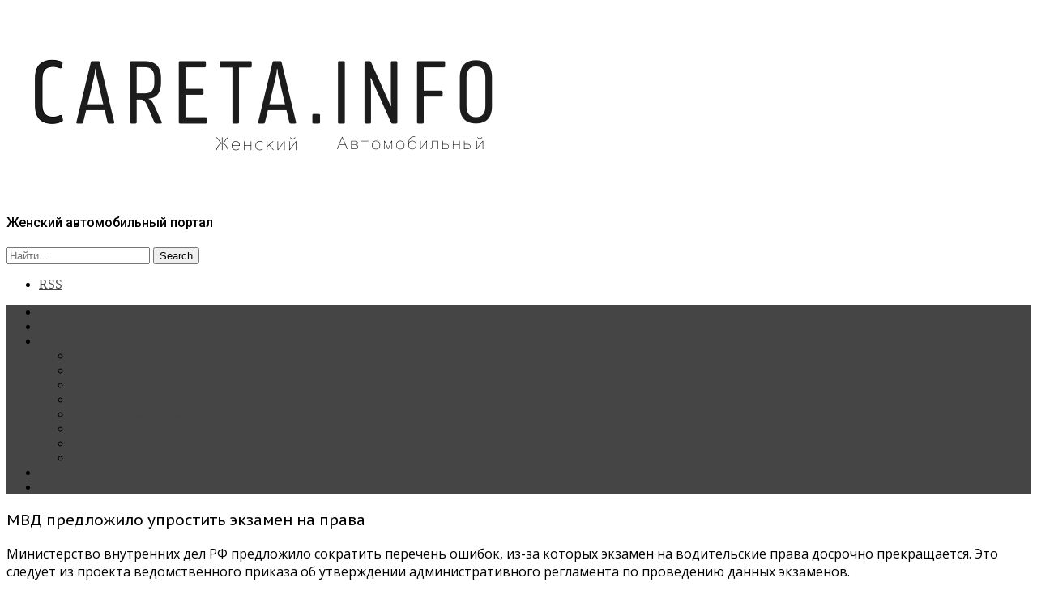

--- FILE ---
content_type: text/html; charset=UTF-8
request_url: http://careta.info/mvd-predlozhilo-uprostit-ekzamen-na-prava/
body_size: 19333
content:
<!DOCTYPE html>
<!--[if IE 6]>
<html id="ie6" lang="ru-RU" prefix="og: http://ogp.me/ns# fb: http://ogp.me/ns/fb# article: http://ogp.me/ns/article#" xmlns:og="http://ogp.me/ns#" xmlns:fb="http://ogp.me/ns/fb#">
<![endif]-->
<!--[if IE 7]>
<html id="ie7" lang="ru-RU" prefix="og: http://ogp.me/ns# fb: http://ogp.me/ns/fb# article: http://ogp.me/ns/article#" xmlns:og="http://ogp.me/ns#" xmlns:fb="http://ogp.me/ns/fb#">
<![endif]-->
<!--[if IE 8]>
<html id="ie8" lang="ru-RU" prefix="og: http://ogp.me/ns# fb: http://ogp.me/ns/fb# article: http://ogp.me/ns/article#" xmlns:og="http://ogp.me/ns#" xmlns:fb="http://ogp.me/ns/fb#">
<![endif]-->
<!--[if !(IE 6) | !(IE 7) | !(IE 8)  ]><!-->
<html lang="ru-RU" prefix="og: http://ogp.me/ns# fb: http://ogp.me/ns/fb# article: http://ogp.me/ns/article#" xmlns:og="http://ogp.me/ns#" xmlns:fb="http://ogp.me/ns/fb#">
<!--<![endif]-->

<head>
<meta charset="UTF-8" />
<meta name="viewport" content="width=device-width" />

<title>МВД предложило упростить экзамен на права: новости на Женском автопортале CAReta.info</title>
<link rel="profile" href="http://gmpg.org/xfn/11" />
<link rel="stylesheet" type="text/css" media="all" href="http://careta.info/wp-content/themes/wt_metro/wt_metro/style.css" />
<link rel="stylesheet" type="text/css" media="all" href="http://careta.info/wp-content/themes/wt_metro/wt_metro/css/injections.css" />

<!--[if lt IE 9]>
<script src="http://careta.info/wp-content/themes/wt_metro/wt_metro/js/html5.js" type="text/javascript"></script>
<![endif]-->
<script type="text/javascript">
	var themeDir = "http://careta.info/wp-content/themes/wt_metro/wt_metro";
</script>
<meta name='robots' content='max-image-preview:large' />

<!-- SEO Ultimate (http://www.seodesignsolutions.com/wordpress-seo/) -->
	<meta name="description" content="МВД предложило упростить экзамен на водительские права: новости на Женском автомобильном портале CAReta.info" />
	<meta property="og:type" content="article" />
	<meta property="og:title" content="МВД предложило упростить экзамен на права" />
	<meta property="og:description" content="МВД предложило упростить экзамен на водительские права: новости на Женском автомобильном портале CAReta.info" />
	<meta property="og:url" content="http://careta.info/mvd-predlozhilo-uprostit-ekzamen-na-prava/" />
	<meta property="og:image" content="https://storage.careta.info/uploads/2019/12/uchenki.jpg" />
	<meta property="article:published_time" content="2020-11-26" />
	<meta property="article:modified_time" content="2020-11-26" />
	<meta property="article:section" content="Новости" />
	<meta property="og:site_name" content="Careta.info" />
	<meta name="twitter:card" content="summary" />
<!-- /SEO Ultimate -->

<link rel="amphtml" href="http://careta.info/mvd-predlozhilo-uprostit-ekzamen-na-prava/amp/" /><meta name="generator" content="AMP for WP 1.1.11"/><link rel='dns-prefetch' href='//storage.careta.info' />
<link rel="alternate" type="application/rss+xml" title="Careta.info &raquo; Лента" href="http://careta.info/feed/" />
<link rel="alternate" type="application/rss+xml" title="Careta.info &raquo; Лента комментариев" href="http://careta.info/comments/feed/" />
<link rel="alternate" type="application/rss+xml" title="Careta.info &raquo; Лента комментариев к &laquo;МВД предложило упростить экзамен на права&raquo;" href="http://careta.info/mvd-predlozhilo-uprostit-ekzamen-na-prava/feed/" />
<link rel="alternate" title="oEmbed (JSON)" type="application/json+oembed" href="http://careta.info/wp-json/oembed/1.0/embed?url=http%3A%2F%2Fcareta.info%2Fmvd-predlozhilo-uprostit-ekzamen-na-prava%2F" />
<link rel="alternate" title="oEmbed (XML)" type="text/xml+oembed" href="http://careta.info/wp-json/oembed/1.0/embed?url=http%3A%2F%2Fcareta.info%2Fmvd-predlozhilo-uprostit-ekzamen-na-prava%2F&#038;format=xml" />
<!-- careta.info is managing ads with Advanced Ads 2.0.16 – https://wpadvancedads.com/ --><script id="careta-ready">
			window.advanced_ads_ready=function(e,a){a=a||"complete";var d=function(e){return"interactive"===a?"loading"!==e:"complete"===e};d(document.readyState)?e():document.addEventListener("readystatechange",(function(a){d(a.target.readyState)&&e()}),{once:"interactive"===a})},window.advanced_ads_ready_queue=window.advanced_ads_ready_queue||[];		</script>
		<style id='wp-img-auto-sizes-contain-inline-css' type='text/css'>
img:is([sizes=auto i],[sizes^="auto," i]){contain-intrinsic-size:3000px 1500px}
/*# sourceURL=wp-img-auto-sizes-contain-inline-css */
</style>
<style id='wp-block-library-inline-css' type='text/css'>
:root{--wp-block-synced-color:#7a00df;--wp-block-synced-color--rgb:122,0,223;--wp-bound-block-color:var(--wp-block-synced-color);--wp-editor-canvas-background:#ddd;--wp-admin-theme-color:#007cba;--wp-admin-theme-color--rgb:0,124,186;--wp-admin-theme-color-darker-10:#006ba1;--wp-admin-theme-color-darker-10--rgb:0,107,160.5;--wp-admin-theme-color-darker-20:#005a87;--wp-admin-theme-color-darker-20--rgb:0,90,135;--wp-admin-border-width-focus:2px}@media (min-resolution:192dpi){:root{--wp-admin-border-width-focus:1.5px}}.wp-element-button{cursor:pointer}:root .has-very-light-gray-background-color{background-color:#eee}:root .has-very-dark-gray-background-color{background-color:#313131}:root .has-very-light-gray-color{color:#eee}:root .has-very-dark-gray-color{color:#313131}:root .has-vivid-green-cyan-to-vivid-cyan-blue-gradient-background{background:linear-gradient(135deg,#00d084,#0693e3)}:root .has-purple-crush-gradient-background{background:linear-gradient(135deg,#34e2e4,#4721fb 50%,#ab1dfe)}:root .has-hazy-dawn-gradient-background{background:linear-gradient(135deg,#faaca8,#dad0ec)}:root .has-subdued-olive-gradient-background{background:linear-gradient(135deg,#fafae1,#67a671)}:root .has-atomic-cream-gradient-background{background:linear-gradient(135deg,#fdd79a,#004a59)}:root .has-nightshade-gradient-background{background:linear-gradient(135deg,#330968,#31cdcf)}:root .has-midnight-gradient-background{background:linear-gradient(135deg,#020381,#2874fc)}:root{--wp--preset--font-size--normal:16px;--wp--preset--font-size--huge:42px}.has-regular-font-size{font-size:1em}.has-larger-font-size{font-size:2.625em}.has-normal-font-size{font-size:var(--wp--preset--font-size--normal)}.has-huge-font-size{font-size:var(--wp--preset--font-size--huge)}.has-text-align-center{text-align:center}.has-text-align-left{text-align:left}.has-text-align-right{text-align:right}.has-fit-text{white-space:nowrap!important}#end-resizable-editor-section{display:none}.aligncenter{clear:both}.items-justified-left{justify-content:flex-start}.items-justified-center{justify-content:center}.items-justified-right{justify-content:flex-end}.items-justified-space-between{justify-content:space-between}.screen-reader-text{border:0;clip-path:inset(50%);height:1px;margin:-1px;overflow:hidden;padding:0;position:absolute;width:1px;word-wrap:normal!important}.screen-reader-text:focus{background-color:#ddd;clip-path:none;color:#444;display:block;font-size:1em;height:auto;left:5px;line-height:normal;padding:15px 23px 14px;text-decoration:none;top:5px;width:auto;z-index:100000}html :where(.has-border-color){border-style:solid}html :where([style*=border-top-color]){border-top-style:solid}html :where([style*=border-right-color]){border-right-style:solid}html :where([style*=border-bottom-color]){border-bottom-style:solid}html :where([style*=border-left-color]){border-left-style:solid}html :where([style*=border-width]){border-style:solid}html :where([style*=border-top-width]){border-top-style:solid}html :where([style*=border-right-width]){border-right-style:solid}html :where([style*=border-bottom-width]){border-bottom-style:solid}html :where([style*=border-left-width]){border-left-style:solid}html :where(img[class*=wp-image-]){height:auto;max-width:100%}:where(figure){margin:0 0 1em}html :where(.is-position-sticky){--wp-admin--admin-bar--position-offset:var(--wp-admin--admin-bar--height,0px)}@media screen and (max-width:600px){html :where(.is-position-sticky){--wp-admin--admin-bar--position-offset:0px}}

/*# sourceURL=wp-block-library-inline-css */
</style><style id='global-styles-inline-css' type='text/css'>
:root{--wp--preset--aspect-ratio--square: 1;--wp--preset--aspect-ratio--4-3: 4/3;--wp--preset--aspect-ratio--3-4: 3/4;--wp--preset--aspect-ratio--3-2: 3/2;--wp--preset--aspect-ratio--2-3: 2/3;--wp--preset--aspect-ratio--16-9: 16/9;--wp--preset--aspect-ratio--9-16: 9/16;--wp--preset--color--black: #000000;--wp--preset--color--cyan-bluish-gray: #abb8c3;--wp--preset--color--white: #ffffff;--wp--preset--color--pale-pink: #f78da7;--wp--preset--color--vivid-red: #cf2e2e;--wp--preset--color--luminous-vivid-orange: #ff6900;--wp--preset--color--luminous-vivid-amber: #fcb900;--wp--preset--color--light-green-cyan: #7bdcb5;--wp--preset--color--vivid-green-cyan: #00d084;--wp--preset--color--pale-cyan-blue: #8ed1fc;--wp--preset--color--vivid-cyan-blue: #0693e3;--wp--preset--color--vivid-purple: #9b51e0;--wp--preset--gradient--vivid-cyan-blue-to-vivid-purple: linear-gradient(135deg,rgb(6,147,227) 0%,rgb(155,81,224) 100%);--wp--preset--gradient--light-green-cyan-to-vivid-green-cyan: linear-gradient(135deg,rgb(122,220,180) 0%,rgb(0,208,130) 100%);--wp--preset--gradient--luminous-vivid-amber-to-luminous-vivid-orange: linear-gradient(135deg,rgb(252,185,0) 0%,rgb(255,105,0) 100%);--wp--preset--gradient--luminous-vivid-orange-to-vivid-red: linear-gradient(135deg,rgb(255,105,0) 0%,rgb(207,46,46) 100%);--wp--preset--gradient--very-light-gray-to-cyan-bluish-gray: linear-gradient(135deg,rgb(238,238,238) 0%,rgb(169,184,195) 100%);--wp--preset--gradient--cool-to-warm-spectrum: linear-gradient(135deg,rgb(74,234,220) 0%,rgb(151,120,209) 20%,rgb(207,42,186) 40%,rgb(238,44,130) 60%,rgb(251,105,98) 80%,rgb(254,248,76) 100%);--wp--preset--gradient--blush-light-purple: linear-gradient(135deg,rgb(255,206,236) 0%,rgb(152,150,240) 100%);--wp--preset--gradient--blush-bordeaux: linear-gradient(135deg,rgb(254,205,165) 0%,rgb(254,45,45) 50%,rgb(107,0,62) 100%);--wp--preset--gradient--luminous-dusk: linear-gradient(135deg,rgb(255,203,112) 0%,rgb(199,81,192) 50%,rgb(65,88,208) 100%);--wp--preset--gradient--pale-ocean: linear-gradient(135deg,rgb(255,245,203) 0%,rgb(182,227,212) 50%,rgb(51,167,181) 100%);--wp--preset--gradient--electric-grass: linear-gradient(135deg,rgb(202,248,128) 0%,rgb(113,206,126) 100%);--wp--preset--gradient--midnight: linear-gradient(135deg,rgb(2,3,129) 0%,rgb(40,116,252) 100%);--wp--preset--font-size--small: 13px;--wp--preset--font-size--medium: 20px;--wp--preset--font-size--large: 36px;--wp--preset--font-size--x-large: 42px;--wp--preset--spacing--20: 0.44rem;--wp--preset--spacing--30: 0.67rem;--wp--preset--spacing--40: 1rem;--wp--preset--spacing--50: 1.5rem;--wp--preset--spacing--60: 2.25rem;--wp--preset--spacing--70: 3.38rem;--wp--preset--spacing--80: 5.06rem;--wp--preset--shadow--natural: 6px 6px 9px rgba(0, 0, 0, 0.2);--wp--preset--shadow--deep: 12px 12px 50px rgba(0, 0, 0, 0.4);--wp--preset--shadow--sharp: 6px 6px 0px rgba(0, 0, 0, 0.2);--wp--preset--shadow--outlined: 6px 6px 0px -3px rgb(255, 255, 255), 6px 6px rgb(0, 0, 0);--wp--preset--shadow--crisp: 6px 6px 0px rgb(0, 0, 0);}:where(.is-layout-flex){gap: 0.5em;}:where(.is-layout-grid){gap: 0.5em;}body .is-layout-flex{display: flex;}.is-layout-flex{flex-wrap: wrap;align-items: center;}.is-layout-flex > :is(*, div){margin: 0;}body .is-layout-grid{display: grid;}.is-layout-grid > :is(*, div){margin: 0;}:where(.wp-block-columns.is-layout-flex){gap: 2em;}:where(.wp-block-columns.is-layout-grid){gap: 2em;}:where(.wp-block-post-template.is-layout-flex){gap: 1.25em;}:where(.wp-block-post-template.is-layout-grid){gap: 1.25em;}.has-black-color{color: var(--wp--preset--color--black) !important;}.has-cyan-bluish-gray-color{color: var(--wp--preset--color--cyan-bluish-gray) !important;}.has-white-color{color: var(--wp--preset--color--white) !important;}.has-pale-pink-color{color: var(--wp--preset--color--pale-pink) !important;}.has-vivid-red-color{color: var(--wp--preset--color--vivid-red) !important;}.has-luminous-vivid-orange-color{color: var(--wp--preset--color--luminous-vivid-orange) !important;}.has-luminous-vivid-amber-color{color: var(--wp--preset--color--luminous-vivid-amber) !important;}.has-light-green-cyan-color{color: var(--wp--preset--color--light-green-cyan) !important;}.has-vivid-green-cyan-color{color: var(--wp--preset--color--vivid-green-cyan) !important;}.has-pale-cyan-blue-color{color: var(--wp--preset--color--pale-cyan-blue) !important;}.has-vivid-cyan-blue-color{color: var(--wp--preset--color--vivid-cyan-blue) !important;}.has-vivid-purple-color{color: var(--wp--preset--color--vivid-purple) !important;}.has-black-background-color{background-color: var(--wp--preset--color--black) !important;}.has-cyan-bluish-gray-background-color{background-color: var(--wp--preset--color--cyan-bluish-gray) !important;}.has-white-background-color{background-color: var(--wp--preset--color--white) !important;}.has-pale-pink-background-color{background-color: var(--wp--preset--color--pale-pink) !important;}.has-vivid-red-background-color{background-color: var(--wp--preset--color--vivid-red) !important;}.has-luminous-vivid-orange-background-color{background-color: var(--wp--preset--color--luminous-vivid-orange) !important;}.has-luminous-vivid-amber-background-color{background-color: var(--wp--preset--color--luminous-vivid-amber) !important;}.has-light-green-cyan-background-color{background-color: var(--wp--preset--color--light-green-cyan) !important;}.has-vivid-green-cyan-background-color{background-color: var(--wp--preset--color--vivid-green-cyan) !important;}.has-pale-cyan-blue-background-color{background-color: var(--wp--preset--color--pale-cyan-blue) !important;}.has-vivid-cyan-blue-background-color{background-color: var(--wp--preset--color--vivid-cyan-blue) !important;}.has-vivid-purple-background-color{background-color: var(--wp--preset--color--vivid-purple) !important;}.has-black-border-color{border-color: var(--wp--preset--color--black) !important;}.has-cyan-bluish-gray-border-color{border-color: var(--wp--preset--color--cyan-bluish-gray) !important;}.has-white-border-color{border-color: var(--wp--preset--color--white) !important;}.has-pale-pink-border-color{border-color: var(--wp--preset--color--pale-pink) !important;}.has-vivid-red-border-color{border-color: var(--wp--preset--color--vivid-red) !important;}.has-luminous-vivid-orange-border-color{border-color: var(--wp--preset--color--luminous-vivid-orange) !important;}.has-luminous-vivid-amber-border-color{border-color: var(--wp--preset--color--luminous-vivid-amber) !important;}.has-light-green-cyan-border-color{border-color: var(--wp--preset--color--light-green-cyan) !important;}.has-vivid-green-cyan-border-color{border-color: var(--wp--preset--color--vivid-green-cyan) !important;}.has-pale-cyan-blue-border-color{border-color: var(--wp--preset--color--pale-cyan-blue) !important;}.has-vivid-cyan-blue-border-color{border-color: var(--wp--preset--color--vivid-cyan-blue) !important;}.has-vivid-purple-border-color{border-color: var(--wp--preset--color--vivid-purple) !important;}.has-vivid-cyan-blue-to-vivid-purple-gradient-background{background: var(--wp--preset--gradient--vivid-cyan-blue-to-vivid-purple) !important;}.has-light-green-cyan-to-vivid-green-cyan-gradient-background{background: var(--wp--preset--gradient--light-green-cyan-to-vivid-green-cyan) !important;}.has-luminous-vivid-amber-to-luminous-vivid-orange-gradient-background{background: var(--wp--preset--gradient--luminous-vivid-amber-to-luminous-vivid-orange) !important;}.has-luminous-vivid-orange-to-vivid-red-gradient-background{background: var(--wp--preset--gradient--luminous-vivid-orange-to-vivid-red) !important;}.has-very-light-gray-to-cyan-bluish-gray-gradient-background{background: var(--wp--preset--gradient--very-light-gray-to-cyan-bluish-gray) !important;}.has-cool-to-warm-spectrum-gradient-background{background: var(--wp--preset--gradient--cool-to-warm-spectrum) !important;}.has-blush-light-purple-gradient-background{background: var(--wp--preset--gradient--blush-light-purple) !important;}.has-blush-bordeaux-gradient-background{background: var(--wp--preset--gradient--blush-bordeaux) !important;}.has-luminous-dusk-gradient-background{background: var(--wp--preset--gradient--luminous-dusk) !important;}.has-pale-ocean-gradient-background{background: var(--wp--preset--gradient--pale-ocean) !important;}.has-electric-grass-gradient-background{background: var(--wp--preset--gradient--electric-grass) !important;}.has-midnight-gradient-background{background: var(--wp--preset--gradient--midnight) !important;}.has-small-font-size{font-size: var(--wp--preset--font-size--small) !important;}.has-medium-font-size{font-size: var(--wp--preset--font-size--medium) !important;}.has-large-font-size{font-size: var(--wp--preset--font-size--large) !important;}.has-x-large-font-size{font-size: var(--wp--preset--font-size--x-large) !important;}
/*# sourceURL=global-styles-inline-css */
</style>

<style id='classic-theme-styles-inline-css' type='text/css'>
/*! This file is auto-generated */
.wp-block-button__link{color:#fff;background-color:#32373c;border-radius:9999px;box-shadow:none;text-decoration:none;padding:calc(.667em + 2px) calc(1.333em + 2px);font-size:1.125em}.wp-block-file__button{background:#32373c;color:#fff;text-decoration:none}
/*# sourceURL=/wp-includes/css/classic-themes.min.css */
</style>
<link rel='stylesheet' id='cab_style-css' href='http://careta.info/wp-content/plugins/custom-about-author/cab-style.css?ver=6.9' type='text/css' media='all' />
<link rel='stylesheet' id='fancybox-for-wp-css' href='http://careta.info/wp-content/plugins/fancybox-for-wordpress/assets/css/fancybox.css?ver=1.3.4' type='text/css' media='all' />
<link rel='stylesheet' id='wp-polls-css' href='http://careta.info/wp-content/plugins/wp-polls/polls-css.css?ver=2.77.3' type='text/css' media='all' />
<style id='wp-polls-inline-css' type='text/css'>
.wp-polls .pollbar {
	margin: 1px;
	font-size: 6px;
	line-height: 8px;
	height: 8px;
	background: #445a72;
	border: 1px solid #445a72;
}

/*# sourceURL=wp-polls-inline-css */
</style>
<script type="text/javascript" src="http://careta.info/wp-includes/js/jquery/jquery.min.js?ver=3.7.1" id="jquery-core-js"></script>
<script type="text/javascript" src="http://careta.info/wp-includes/js/jquery/jquery-migrate.min.js?ver=3.4.1" id="jquery-migrate-js"></script>
<script type="text/javascript" src="http://careta.info/wp-content/plugins/fancybox-for-wordpress/assets/js/purify.min.js?ver=1.3.4" id="purify-js"></script>
<script type="text/javascript" src="http://careta.info/wp-content/plugins/fancybox-for-wordpress/assets/js/jquery.fancybox.js?ver=1.3.4" id="fancybox-for-wp-js"></script>
<script type="text/javascript" src="http://careta.info/wp-content/themes/wt_metro/wt_metro/js/hoverIntent.min.js?ver=6.9" id="wt_hoverIntent-js"></script>
<script type="text/javascript" src="http://careta.info/wp-includes/js/hoverIntent.min.js?ver=1.10.2" id="hoverIntent-js"></script>
<script type="text/javascript" src="http://careta.info/wp-content/themes/wt_metro/wt_metro/js/superfish.js?ver=6.9" id="wt_superfish-js"></script>
<script type="text/javascript" src="http://careta.info/wp-content/themes/wt_metro/wt_metro/js/flexslider-min.js?ver=6.9" id="wt_slider-js"></script>
<script type="text/javascript" src="http://careta.info/wp-content/themes/wt_metro/wt_metro/js/lightbox.js?ver=6.9" id="wt_lightbox-js"></script>
<script type="text/javascript" src="http://careta.info/wp-content/themes/wt_metro/wt_metro/js/jflickrfeed.min.js?ver=6.9" id="wt_jflickrfeed-js"></script>
<script type="text/javascript" src="http://careta.info/wp-content/themes/wt_metro/wt_metro/js/jquery.mobilemenu.js?ver=6.9" id="wt_mobilemenu-js"></script>
<script type="text/javascript" src="http://careta.info/wp-content/themes/wt_metro/wt_metro/js/jcarousellite_1.0.1.min.js?ver=6.9" id="wt_jcarousellite-js"></script>
<script type="text/javascript" src="http://careta.info/wp-content/themes/wt_metro/wt_metro/js/jquery.easing.1.3.min.js?ver=6.9" id="wt_easing-js"></script>
<script type="text/javascript" src="http://careta.info/wp-content/themes/wt_metro/wt_metro/js/jquery.mousewheel.js?ver=6.9" id="wt_mousewheel-js"></script>
<script type="text/javascript" src="http://careta.info/wp-content/themes/wt_metro/wt_metro/js/MetroJs.min.js?ver=6.9" id="wt_metrojs-js"></script>
<script type="text/javascript" src="http://careta.info/wp-content/themes/wt_metro/wt_metro/js/custom.js?ver=6.9" id="wt_custom-js"></script>
<link rel="https://api.w.org/" href="http://careta.info/wp-json/" /><link rel="alternate" title="JSON" type="application/json" href="http://careta.info/wp-json/wp/v2/posts/21146" /><link rel="EditURI" type="application/rsd+xml" title="RSD" href="http://careta.info/xmlrpc.php?rsd" />
<link rel='shortlink' href='http://careta.info/?p=21146' />
	<link rel="preconnect" href="https://fonts.googleapis.com">
	<link rel="preconnect" href="https://fonts.gstatic.com">
	<link href='https://fonts.googleapis.com/css2?display=swap&family=Open+Sans:wght@400;600&family=PT+Sans+Caption&family=Roboto:wght@500' rel='stylesheet'>
<!-- Fancybox for WordPress v3.3.7 -->
<style type="text/css">
	.fancybox-slide--image .fancybox-content{background-color: #FFFFFF}div.fancybox-caption{display:none !important;}
	
	img.fancybox-image{border-width:10px;border-color:#FFFFFF;border-style:solid;}
	div.fancybox-bg{background-color:rgba(69,69,69,0.3);opacity:1 !important;}div.fancybox-content{border-color:#FFFFFF}
	div#fancybox-title{background-color:#FFFFFF}
	div.fancybox-content{background-color:#FFFFFF}
	div#fancybox-title-inside{color:#333333}
	
	
	
	div.fancybox-caption p.caption-title{display:inline-block}
	div.fancybox-caption p.caption-title{font-size:14px}
	div.fancybox-caption p.caption-title{color:#333333}
	div.fancybox-caption {color:#333333}div.fancybox-caption p.caption-title {background:#fff; width:auto;padding:10px 30px;}div.fancybox-content p.caption-title{color:#333333;margin: 0;padding: 5px 0;}
</style><script type="text/javascript">
	jQuery(function () {

		var mobileOnly = false;
		
		if (mobileOnly) {
			return;
		}

		jQuery.fn.getTitle = function () { // Copy the title of every IMG tag and add it to its parent A so that fancybox can show titles
			var arr = jQuery("a[data-fancybox]");jQuery.each(arr, function() {var title = jQuery(this).children("img").attr("title") || '';var figCaptionHtml = jQuery(this).next("figcaption").html() || '';var processedCaption = figCaptionHtml;if (figCaptionHtml.length && typeof DOMPurify === 'function') {processedCaption = DOMPurify.sanitize(figCaptionHtml, {USE_PROFILES: {html: true}});} else if (figCaptionHtml.length) {processedCaption = jQuery("<div>").text(figCaptionHtml).html();}var newTitle = title;if (processedCaption.length) {newTitle = title.length ? title + " " + processedCaption : processedCaption;}if (newTitle.length) {jQuery(this).attr("title", newTitle);}});		}

		// Supported file extensions

				var thumbnails = jQuery("a:has(img)").not(".nolightbox").not('.envira-gallery-link').not('.ngg-simplelightbox').filter(function () {
			return /\.(jpe?g|png|gif|mp4|webp|bmp|pdf)(\?[^/]*)*$/i.test(jQuery(this).attr('href'))
		});
		

		// Add data-type iframe for links that are not images or videos.
		var iframeLinks = jQuery('.fancyboxforwp').filter(function () {
			return !/\.(jpe?g|png|gif|mp4|webp|bmp|pdf)(\?[^/]*)*$/i.test(jQuery(this).attr('href'))
		}).filter(function () {
			return !/vimeo|youtube/i.test(jQuery(this).attr('href'))
		});
		iframeLinks.attr({"data-type": "iframe"}).getTitle();

				// Gallery All
		thumbnails.addClass("fancyboxforwp").attr("data-fancybox", "gallery").getTitle();
		iframeLinks.attr({"data-fancybox": "gallery"}).getTitle();

		// Gallery type NONE
		
		// Call fancybox and apply it on any link with a rel atribute that starts with "fancybox", with the options set on the admin panel
		jQuery("a.fancyboxforwp").fancyboxforwp({
			loop: false,
			smallBtn: false,
			zoomOpacity: "auto",
			animationEffect: "fade",
			animationDuration: 500,
			transitionEffect: "fade",
			transitionDuration: "300",
			overlayShow: true,
			overlayOpacity: "0.3",
			titleShow: true,
			titlePosition: "inside",
			keyboard: true,
			showCloseButton: false,
			arrows: true,
			clickContent:false,
			clickSlide: "close",
			mobile: {
				clickContent: function (current, event) {
					return current.type === "image" ? "toggleControls" : false;
				},
				clickSlide: function (current, event) {
					return current.type === "image" ? "close" : "close";
				},
			},
			wheel: false,
			toolbar: true,
			preventCaptionOverlap: true,
			onInit: function() { },			onDeactivate
	: function() { },		beforeClose: function() { },			afterShow: function(instance) { jQuery( ".fancybox-image" ).on("click", function( ){ ( instance.isScaledDown() ) ? instance.scaleToActual() : instance.scaleToFit() }) },				afterClose: function() { },					caption : function( instance, item ) {var title = "";if("undefined" != typeof jQuery(this).context ){var title = jQuery(this).context.title;} else { var title = ("undefined" != typeof jQuery(this).attr("title")) ? jQuery(this).attr("title") : false;}var caption = jQuery(this).data('caption') || '';if ( item.type === 'image' && title.length ) {caption = (caption.length ? caption + '<br />' : '') + '<p class="caption-title">'+jQuery("<div>").text(title).html()+'</p>' ;}if (typeof DOMPurify === "function" && caption.length) { return DOMPurify.sanitize(caption, {USE_PROFILES: {html: true}}); } else { return jQuery("<div>").text(caption).html(); }},
		afterLoad : function( instance, current ) {var captionContent = current.opts.caption || '';var sanitizedCaptionString = '';if (typeof DOMPurify === 'function' && captionContent.length) {sanitizedCaptionString = DOMPurify.sanitize(captionContent, {USE_PROFILES: {html: true}});} else if (captionContent.length) { sanitizedCaptionString = jQuery("<div>").text(captionContent).html();}if (sanitizedCaptionString.length) { current.$content.append(jQuery('<div class=\"fancybox-custom-caption inside-caption\" style=\" position: absolute;left:0;right:0;color:#000;margin:0 auto;bottom:0;text-align:center;background-color:#FFFFFF \"></div>').html(sanitizedCaptionString)); }},
			})
		;

			})
</script>
<!-- END Fancybox for WordPress -->
<link rel="shortcut icon" href="http://careta.info/favicon.ico" />	
<meta name="theme-color" content="#445A72">
<meta name="yandex-verification" content="6e5b752ccfbca45c" />
<meta name="google-site-verification" content="W3HkWr8WJ67AOzVv2RWRPb0j7xTP0JOnU31iCgiztwQ" />
<meta name="wmail-verification" content="8cf9a9304abf0d63" />
<meta name="msvalidate.01" content="9C1F093851324112500E51ADD2D9687C" />
<!-- Top.Mail.Ru counter -->
<script type="text/javascript">
var _tmr = window._tmr || (window._tmr = []);
_tmr.push({id: "2464722", type: "pageView", start: (new Date()).getTime()});
(function (d, w, id) {
  if (d.getElementById(id)) return;
  var ts = d.createElement("script"); ts.type = "text/javascript"; ts.async = true; ts.id = id;
  ts.src = "https://top-fwz1.mail.ru/js/code.js";
  var f = function () {var s = d.getElementsByTagName("script")[0]; s.parentNode.insertBefore(ts, s);};
  if (w.opera == "[object Opera]") { d.addEventListener("DOMContentLoaded", f, false); } else { f(); }
})(document, window, "tmr-code");
</script>
<noscript><div><img src="https://top-fwz1.mail.ru/counter?id=2464722;js=na" style="position:absolute;left:-9999px;" alt="Top.Mail.Ru" /></div></noscript>
<!-- /Top.Mail.Ru counter -->

<script async src="https://privacy-cs.mail.ru/static/sync-loader.js"></script>
<script>
function getSyncId() {
try {
return JSON.parse(localStorage.getItem('rb_sync_id')).fpid || "";
} catch (e) {
return "";
}
}
</script>
<!-- Yandex.Metrika counter -->
<script type="text/javascript" >
    (function (d, w, c) {
        (w[c] = w[c] || []).push(function() {
            try {
                w.yaCounter23898619 = new Ya.Metrika({
                    id:23898619,
                    clickmap:true,
                    trackLinks:true,
                    accurateTrackBounce:true,
                    webvisor:true
                });
            } catch(e) { }
        });

        var n = d.getElementsByTagName("script")[0],
            s = d.createElement("script"),
            f = function () { n.parentNode.insertBefore(s, n); };
        s.type = "text/javascript";
        s.async = true;
        s.src = "https://cdn.jsdelivr.net/npm/yandex-metrica-watch/watch.js";

        if (w.opera == "[object Opera]") {
            d.addEventListener("DOMContentLoaded", f, false);
        } else { f(); }
    })(document, window, "yandex_metrika_callbacks");
</script>
<noscript><div><img src="https://mc.yandex.ru/watch/23898619" style="position:absolute; left:-9999px;" alt="" /></div></noscript>
<!-- /Yandex.Metrika counter -->
<script>
  (function(i,s,o,g,r,a,m){i['GoogleAnalyticsObject']=r;i[r]=i[r]||function(){
  (i[r].q=i[r].q||[]).push(arguments)},i[r].l=1*new Date();a=s.createElement(o),
  m=s.getElementsByTagName(o)[0];a.async=1;a.src=g;m.parentNode.insertBefore(a,m)
  })(window,document,'script','//www.google-analytics.com/analytics.js','ga');

  ga('create', 'UA-47887141-1', 'careta.info');
  ga('send', 'pageview');

</script>
<!-- Custom CSS Styles -->
<style type="text/css"> 
a:link {
    color: #454545;
}

a:visited {
    color: #454545;
}

a:hover, 
 .entry-meta a:hover {
    color: #454545;
}

#main-menu, #main-menu ul li ul li a, 
 #main-menu ul li:hover ul li a, 
 #main-menu ul li.over ul li a { 
    background: #454545 
}

#wt-slider .slider-nav,
 #wt-slider .slider-text, 
 .widget_carousel li h4{
    background: #454545 
}
.post-nav .prev,
 .post-nav .next,
 #content .pagination a:hover,
 #content .pagination .current, 
 .widget_comments ul li{
    background: #454545 
}
.widget h3{
    background-color: #454545 
}
#comments .reply, 
 #respond input[type=submit], 
 #content .pagination a:hover, 
 #content .pagination .current, 
 .widget_tags a.button, 
 .tagcloud a, 
 .entry-footer .entry-tags a, 
 .widget_polls-widget .wp-polls .pollbar,
 .widget_polls-widget .wp-polls input.Buttons, 
 .button {
    background: #454545 
}

.widget_polls-widget .wp-polls .pollbar{
    border: 1px solid #454545 
}
#feat-cat1 .cat-header,
 #feat-cat1 .tag-title,
 #feat-cat1 .overlay a{
    background-color: #454545 
}

#feat-cat1 .overlay:hover{
 background: #454545;
 background: rgba(69,69,69 ,0.8)
}

#feat-cat2 .cat-header,
 #feat-cat2 .tag-title,
 #feat-cat2 .overlay a{
    background-color: #454545 
}

#feat-cat2 .overlay:hover{
 background: #454545;
 background: rgba(69,69,69 ,0.8)
}

#feat-cat3 .cat-header,
 #feat-cat3 .tag-title,
 #feat-cat3 .overlay a{
    background-color: #454545 
}

#feat-cat3 .overlay:hover{
 background: #454545;
 background: rgba(69,69,69 ,0.8)
}

#feat-cat4 .cat-header,
 #feat-cat4 .tag-title,
 #feat-cat4 .overlay a{
    background-color: #454545 
}

#feat-cat4 .overlay:hover{
 background: #454545;
 background: rgba(69,69,69 ,0.8)
}

#feat-cat5 .cat-header,
 #feat-cat5 .tag-title,
 #feat-cat5 .overlay a{
    background-color: #454545 
}

#feat-cat5 .overlay:hover{
 background: #454545;
 background: rgba(69,69,69 ,0.8)
}

 
</style>
<!-- /Custom CSS Styles -->

<link rel="canonical" href="http://careta.info/mvd-predlozhilo-uprostit-ekzamen-na-prava/" />

	<style id="egf-frontend-styles" type="text/css">
		p {font-family: 'Open Sans', sans-serif;font-style: normal;font-weight: 400;} h1 {font-family: 'PT Sans Caption', sans-serif;font-style: normal;font-weight: 400;} h2 {font-family: 'PT Sans Caption', sans-serif;font-style: normal;font-weight: 400;} h3 {font-family: 'Open Sans', sans-serif;font-style: normal;font-weight: 600;} h4 {font-family: 'Open Sans', sans-serif;font-style: normal;font-weight: 600;} h5 {font-family: 'Open Sans', sans-serif;font-style: normal;font-weight: 600;} h6 {font-family: 'Open Sans', sans-serif;font-style: normal;font-weight: 600;} #header .date h4 {font-family: 'Roboto', sans-serif!important;font-style: normal!important;font-weight: 500!important;} 	</style>
	
<!-- START - Heateor Open Graph Meta Tags 1.1.12 -->
<link rel="canonical" href="http://careta.info/mvd-predlozhilo-uprostit-ekzamen-na-prava/"/>
<meta name="description" content="Министерство внутренних дел РФ предложило сократить перечень ошибок, из-за которых экзамен на водительские права досрочно прекращается. Это следует из проекта ведомственного приказа об утверждении административного регламента по проведению данных экзаменов. Сейчас ошибки во время экзамена делятся на"/>
<meta property="og:locale" content="ru_RU"/>
<meta property="og:site_name" content="Careta.info"/>
<meta property="og:title" content="МВД предложило упростить экзамен на права"/>
<meta property="og:url" content="http://careta.info/mvd-predlozhilo-uprostit-ekzamen-na-prava/"/>
<meta property="og:type" content="article"/>
<meta property="og:image" content="https://storage.careta.info/uploads/2019/12/uchenki.jpg"/>
<meta property="article:section" content="Новости"/>
		
<meta property="og:description" content="Министерство внутренних дел РФ предложило сократить перечень ошибок, из-за которых экзамен на водительские права досрочно прекращается. Это следует из проекта ведомственного приказа об утверждении административного регламента по проведению данных экзаменов. Сейчас ошибки во время экзамена делятся на"/>
<meta name="twitter:title" content="МВД предложило упростить экзамен на права"/>
<meta name="twitter:url" content="http://careta.info/mvd-predlozhilo-uprostit-ekzamen-na-prava/"/>
<meta name="twitter:description" content="Министерство внутренних дел РФ предложило сократить перечень ошибок, из-за которых экзамен на водительские права досрочно прекращается. Это следует из проекта ведомственного приказа об утверждении административного регламента по проведению данных экзаменов. Сейчас ошибки во время экзамена делятся на"/>
<meta name="twitter:image" content="https://storage.careta.info/uploads/2019/12/uchenki.jpg"/>
<meta name="twitter:card" content="summary_large_image"/>
<meta itemprop="name" content="МВД предложило упростить экзамен на права"/>
<meta itemprop="description" content="Министерство внутренних дел РФ предложило сократить перечень ошибок, из-за которых экзамен на водительские права досрочно прекращается. Это следует из проекта ведомственного приказа об утверждении административного регламента по проведению данных экзаменов. Сейчас ошибки во время экзамена делятся на"/>
<meta itemprop="image" content="https://storage.careta.info/uploads/2019/12/uchenki.jpg"/>
<!-- END - Heateor Open Graph Meta Tags -->

<script type="text/javascript" src="https://vk.com/js/api/share.js?90" charset="windows-1251"></script>
</head>
<body class="wp-singular post-template-default single single-post postid-21146 single-format-standard wp-theme-wt_metrowt_metro aa-prefix-careta-">

<div id="container" class="hfeed">	
		<header id="header" role="banner">			
		<div class="wrap">						
			<div class="logo">
							<h1>
					<a href="http://careta.info" title="Careta.info">
						<img src="http://careta.info/wp-content/uploads/2020/05/v1-sized.png" alt="Careta.info" />
					</a>
				</h1>	
				
			</div>	<!-- /logo -->	
		
			<div class="date">				
				<h4>Женский автомобильный портал</h4>
			</div>
			
			<div class="search">
					<form method="get" id="searchform" action="http://careta.info/">
		<input type="text" class="searchfield" name="s" id="s" placeholder="Найти..." />
		<input type="submit" class="submit" name="submit" id="searchsubmit" value="Search" />
	</form>
			</div>
			
			<div class="social">
				<ul>
						<!-- <li><a class="apk" href="/wp-content/uploads/app/com.shoroop.caretainfo.apk">Приложение для Android</a></li> -->
						<!-- <li><a class="vk" href="https://vk.com/caretainfo" target=_blank>ВКонтакте</a></li> -->
						<!-- <li><a class="twitter" href="https://twitter.com/caretainfo" target=_blank>Twitter</a></li> -->
						<!-- <li><a class="youtube" href="https://youtube.com/user/caretainfo" target=_blank>YouTube</a></li> -->
						<!-- <li><a class="yandex-zen" href="https://zen.yandex.ru/careta.info/" target=_blank>Яндекс.Дзен</a></li> -->
						<!-- <li><a class="instagram" href="https:/instagram.com/explore/tags/caretainfo/" target=_blank>Instagram</a></li> -->
						<!-- <li><a class="fb" href="" target=_blank>Facebook</a></li> -->
						<!-- <li><a class="gplus" href="" target=_blank>Google+</a></li> -->
											<li><a class="rss" href="http://careta.info/feed/">RSS</a></li>
										
				</ul>
			</div>
		
		
		</div> <!-- /wrap -->		

		<!--
		<div style="width: 100%; text-align: center; margin: 50px 0 0 0;">
			<a href="http://autoworldexpo.ru/?utm_source=google&utm_medium=cpc&utm_campaign={banner}&utm_content={creative}&utm_term={careta}" target="_blank" onclick="yaCounter23898619.reachGoal('farexpo'); return true;"><img src="/wp-content/uploads/banners/farexpo.gif"></a>
		</div>
		-->

		<div id="main-menu">
			<ul id="menu-menyu-1" class="menu"><li id="menu-item-54" class="menu-item menu-item-type-custom menu-item-object-custom menu-item-home menu-item-54"><a href="http://careta.info">Главная</a></li>
<li id="menu-item-1817" class="menu-item menu-item-type-post_type menu-item-object-page menu-item-1817"><a href="http://careta.info/archive/">Статьи</a></li>
<li id="menu-item-31" class="menu-item menu-item-type-custom menu-item-object-custom menu-item-has-children menu-item-31"><a href="#">Рубрики</a>
<ul class="sub-menu">
	<li id="menu-item-41" class="menu-item menu-item-type-taxonomy menu-item-object-category current-post-ancestor current-menu-parent current-post-parent menu-item-41"><a href="http://careta.info/category/news/" title="News">Новости</a></li>
	<li id="menu-item-40" class="menu-item menu-item-type-taxonomy menu-item-object-category menu-item-40"><a href="http://careta.info/category/testdrive/" title="test-drive">Наши тест-драйвы</a></li>
	<li id="menu-item-1657" class="menu-item menu-item-type-taxonomy menu-item-object-category menu-item-1657"><a href="http://careta.info/category/exclusive/">Эксклюзив</a></li>
	<li id="menu-item-39" class="menu-item menu-item-type-taxonomy menu-item-object-category menu-item-39"><a href="http://careta.info/category/lipa_tequila/" title="drivingcareta">За рулем Кареты &#8212; колонка редактора</a></li>
	<li id="menu-item-1656" class="menu-item menu-item-type-taxonomy menu-item-object-category menu-item-1656"><a href="http://careta.info/category/blondi/">Блондинка за рулем</a></li>
	<li id="menu-item-4558" class="menu-item menu-item-type-taxonomy menu-item-object-category menu-item-4558"><a href="http://careta.info/category/tours/">Карета вокруг света</a></li>
	<li id="menu-item-42" class="menu-item menu-item-type-taxonomy menu-item-object-category menu-item-42"><a href="http://careta.info/category/sovet/" title="advice">Полезные Советы</a></li>
	<li id="menu-item-10014" class="menu-item menu-item-type-taxonomy menu-item-object-category menu-item-10014"><a href="http://careta.info/category/mmas/">ММАС</a></li>
</ul>
</li>
<li id="menu-item-47" class="menu-item menu-item-type-post_type menu-item-object-page menu-item-47"><a href="http://careta.info/kontaktyi/">Контакты</a></li>
<li id="menu-item-1626" class="menu-item menu-item-type-post_type menu-item-object-page menu-item-1626"><a href="http://careta.info/about/">О нас</a></li>
</ul>		
		</div>

		<div class="clearfix"></div>
			
	</header>

	<div id="main">

<section id="primary">
	<div id="content" role="main">
	
					
<article id="post-21146" class="post-21146 post type-post status-publish format-standard has-post-thumbnail hentry category-news">
		<header class="entry-header">
		<h1 class="entry-title">МВД предложило упростить экзамен на права</h1>
		
	</header><!-- /entry-header -->
	
	<div class="entry-content">	
		<p>Министерство внутренних дел РФ предложило сократить перечень ошибок, из-за которых экзамен на водительские права досрочно прекращается. Это следует из проекта ведомственного приказа об утверждении административного регламента по проведению данных экзаменов.</p>
<p><a href="http://careta.info/wp-content/uploads/2019/12/uchenki.jpg"><img fetchpriority="high" decoding="async" class="aligncenter size-full wp-image-19661" src="http://careta.info/wp-content/uploads/2019/12/uchenki.jpg" alt="" width="960" height="533" srcset="https://storage.careta.info/uploads/2019/12/uchenki.jpg 960w, https://storage.careta.info/uploads/2019/12/uchenki-300x167.jpg 300w" sizes="(max-width: 960px) 100vw, 960px" /></a></p>
<p>Сейчас ошибки во время экзамена делятся на «грубые» (пять штрафных баллов), «средние» (три балла) и «мелкие» (один балл). Кандидату в водители необходимо набрать менее пяти баллов. Поэтому при совершении одного из грубых нарушений экзамен заканчивается досрочно.</p>
<p>Проект нового регламента предусматривает, что экзамен прекратят, если «кандидат допустил одно нарушение, предусмотренное одним из пунктов экзаменационного листа». Всего таких пунктов 15, сообщает РИА Новости. Появились и новые критические ошибки — «Использование во время движения телефона и (или) иного средства связи», а «не пристегнутый ремень безопасности», перевели из категории «средних» нарушений.</p><div class="careta-content" id="careta-1818712458"><script async src="https://ad.mail.ru/static/ads-async.js"></script>
<ins class="mrg-tag" 
    style="display:block;text-decoration: none;"
    data-ad-client="ad-1493081" 
    data-ad-slot="1493081">
</ins>
<script>
    (MRGtag = window.MRGtag || []).push({})
</script></div><br style="clear: both; display: block; float: none;"/>
<p>Ожидается, что новый регламент вступит в силу 1 апреля 2021 года.</p>
<div class="careta-after-content" id="careta-3987576497"><amp-ad 
    width="300" 
    height="250"
    type="mytarget"
    data-ad-slot="1493159">
</amp-ad></div>			</div><!-- /entry-content -->

	<footer class="entry-footer">
		<div class="entry-meta">			
			<span class="date">26 Ноя 2020 г. </span>
			<!-- <span class="author"> -->
						<!-- </span> -->
			<span class="category"><a href="http://careta.info/category/news/" rel="category tag">Новости</a></span>
							<span class="comments"><a href="http://careta.info/mvd-predlozhilo-uprostit-ekzamen-na-prava/#respond">Без комментариев</a></span>		
				
		</div><!-- /entry-meta -->			
		<div class="entry-tags">
			 
		</div>
		
	</footer><!-- /entry-footer -->
	
</article><!-- /post-21146 -->

				<div class="widget">
			<h3>Похожее и интересное</h3>
			<script async src="https://ad.mail.ru/static/ads-async.js"></script>
				<ins 
				    class="mrg-tag"
				    style="display:block;width:100%;text-decoration:none;"
				    data-ad-client="ad-1809259"
				    data-ad-slot="1809259">
				</ins>
			<script>
			    (MRGtag = window.MRGtag || []).push({});
			</script>
		</div>
		
				<div class="entry-social">
<!--
<script type="text/javascript">(function(w,doc) {
if (!w.__utlWdgt ) {
    w.__utlWdgt = true;
    var d = doc, s = d.createElement('script'), g = 'getElementsByTagName';
    s.type = 'text/javascript'; s.charset='UTF-8'; s.async = true;
    s.src = ('https:' == w.location.protocol ? 'https' : 'http')  + '://w.uptolike.com/widgets/v1/uptolike.js';
    var h=d[g]('body')[0];
    h.appendChild(s);
}})(window,document);
</script>
<div data-share-size="30" data-like-text-enable="false" data-background-alpha="0.0" data-pid="1287824" data-mode="share" data-background-color="ededed" data-share-shape="rectangle" data-icon-color="ffffff" data-share-counter-size="10" data-text-color="000000" data-buttons-color="ff9300" data-counter-background-color="ffffff" data-share-counter-type="separate" data-orientation="horizontal" data-following-enable="false" data-sn-ids="fb.tw.vk.ps.lj.ln." data-selection-enable="true" data-share-style="1" data-counter-background-alpha="1.0" data-top-button="false" class="uptolike-buttons" ></div>		-->
			<!--
			<span class="fb">
				<div id="fb-root"></div>
				<script>
					(function(d, s, id) {
						var js, fjs = d.getElementsByTagName(s)[0];
						if (d.getElementById(id)) return;
						js = d.createElement(s); js.id = id;
						js.src = "//connect.facebook.net/en_GB/all.js#xfbml=1";
						fjs.parentNode.insertBefore(js, fjs);
					}(document, 'script', 'facebook-jssdk'));
				</script>
				<div class="fb-like" data-send="false" data-layout="button_count" data-width="100" data-show-faces="false"></div>
			</span>
			
			<span class="twitter">			
				<script src="http://platform.twitter.com/widgets.js" type="text/javascript"></script>
				<a href="http://twitter.com/share" class="twitter-share-button"
					data-url="http://careta.info/mvd-predlozhilo-uprostit-ekzamen-na-prava/"
					data-text="МВД предложило упростить экзамен на права"
					data-count="horizontal">Tweet
				</a>
			</span>
			
			<span class="gplus">	
				<script type="text/javascript" src="https://apis.google.com/js/plusone.js"></script>
				<div class="g-plusone" data-size="medium"></div>
			</span>
			
			<span class="pinterest">
				<a href="http://pinterest.com/pin/create/button/?url=http://careta.info/mvd-predlozhilo-uprostit-ekzamen-na-prava/&media=https://storage.careta.info/uploads/2019/12/uchenki-150x150.jpg&description=МВД предложило упростить экзамен на права" class="pin-it-button" count-layout="horizontal">Pin It</a><script type="text/javascript" src="http://assets.pinterest.com/js/pinit.js"></script>
			</span>
			
			<span class="linkedin">	
				<script src="//platform.linkedin.com/in.js" type="text/javascript"></script>
				<script type="IN/Share" data-counter="right"></script>
			</span>
			<span>
				<script type="text/javascript"><!--
				document.write(VK.Share.button(false,{type: "round", text: "Сохранить"}));
				--><!--</script>
			</span>	
			-->
	  
		</div><!-- /entry-social -->
		
					

					<div id="comments">
	
	
	
		<div id="respond" class="comment-respond">
		<h3 id="reply-title" class="comment-reply-title">Добавить комментарий <small><a rel="nofollow" id="cancel-comment-reply-link" href="/mvd-predlozhilo-uprostit-ekzamen-na-prava/#respond" style="display:none;">Отменить ответ</a></small></h3><form action="http://careta.info/wp-comments-post.php" method="post" id="commentform" class="comment-form"><p class="comment-notes"><span id="email-notes">Ваш адрес email не будет опубликован.</span> <span class="required-field-message">Обязательные поля помечены <span class="required">*</span></span></p><p class="comment-form-comment"><label for="comment">Комментарий <span class="required">*</span></label> <textarea id="comment" name="comment" cols="45" rows="8" maxlength="65525" required="required"></textarea></p><p class="comment-form-author"><label for="author">Имя <span class="required">*</span></label> <input id="author" name="author" type="text" value="" size="30" maxlength="245" autocomplete="name" required="required" /></p>
<p class="comment-form-email"><label for="email">Email <span class="required">*</span></label> <input id="email" name="email" type="text" value="" size="30" maxlength="100" aria-describedby="email-notes" autocomplete="email" required="required" /></p>
<p class="comment-form-url"><label for="url">Сайт</label> <input id="url" name="url" type="text" value="" size="30" maxlength="200" autocomplete="url" /></p>
<p class="form-submit"><input name="submit" type="submit" id="submit" class="submit" value="Отправить комментарий" /> <input type='hidden' name='comment_post_ID' value='21146' id='comment_post_ID' />
<input type='hidden' name='comment_parent' id='comment_parent' value='0' />
</p><p style="display: none;"><input type="hidden" id="akismet_comment_nonce" name="akismet_comment_nonce" value="95d815399b" /></p><p style="display: none !important;" class="akismet-fields-container" data-prefix="ak_"><label>&#916;<textarea name="ak_hp_textarea" cols="45" rows="8" maxlength="100"></textarea></label><input type="hidden" id="ak_js_1" name="ak_js" value="144"/><script>document.getElementById( "ak_js_1" ).setAttribute( "value", ( new Date() ).getTime() );</script></p></form>	</div><!-- #respond -->
	<p class="akismet_comment_form_privacy_notice">Этот сайт использует Akismet для борьбы со спамом. <a href="https://akismet.com/privacy/" target="_blank" rel="nofollow noopener">Узнайте, как обрабатываются ваши данные комментариев</a>.</p>
</div><!-- /comments -->
				
	</div><!-- /content -->
</section><!-- /primary -->

 
<div id="left-sidebar" class="sidebar">
		<aside id="wellthemes_carousel_widget-12" class="widget widget_carousel">								<h3><a href="/category/exclusive/">Эксклюзив</a></h3>					
							<div class="sidebar-carousel-posts" >
					<ul>
												
															
								<li>									
									<a href="http://careta.info/takih-bolshe-net-rolls-royce-predstavil-v-peterburge-eksklyuzivnye-modeli-wraith-i-phantom/"><img width="270" height="270" src="https://storage.careta.info/uploads/2019/11/apetrin-dsc03820-270x270.jpg" class="attachment-wt-tile-large size-wt-tile-large wp-post-image" alt="" decoding="async" loading="lazy" srcset="https://storage.careta.info/uploads/2019/11/apetrin-dsc03820-270x270.jpg 270w, https://storage.careta.info/uploads/2019/11/apetrin-dsc03820-150x150.jpg 150w, https://storage.careta.info/uploads/2019/11/apetrin-dsc03820-207x207.jpg 207w, https://storage.careta.info/uploads/2019/11/apetrin-dsc03820-75x75.jpg 75w" sizes="auto, (max-width: 270px) 100vw, 270px" /></a>
									<h4>
										<a href="http://careta.info/takih-bolshe-net-rolls-royce-predstavil-v-peterburge-eksklyuzivnye-modeli-wraith-i-phantom/" rel="bookmark" title="Ссылка на Таких больше нет. Rolls-Royce представил в Петербурге эксклюзивные модели Wraith и Phantom">
										Таких больше нет. Rolls-Royce представил в Петербурге эксклю...	
										</a>
									</h4>									
								</li>														
														
												
															
								<li>									
									<a href="http://careta.info/test-drayv-toyota-c-hr-idealnyiy-kachok-dlya-rossii/"><img width="270" height="270" src="https://storage.careta.info/uploads/2017/03/DSC_0130-270x270.jpg" class="attachment-wt-tile-large size-wt-tile-large wp-post-image" alt="" decoding="async" loading="lazy" srcset="https://storage.careta.info/uploads/2017/03/DSC_0130-270x270.jpg 270w, https://storage.careta.info/uploads/2017/03/DSC_0130-150x150.jpg 150w, https://storage.careta.info/uploads/2017/03/DSC_0130-207x207.jpg 207w, https://storage.careta.info/uploads/2017/03/DSC_0130-75x75.jpg 75w, https://storage.careta.info/uploads/2017/03/DSC_0130-640x640.jpg 640w" sizes="auto, (max-width: 270px) 100vw, 270px" /></a>
									<h4>
										<a href="http://careta.info/test-drayv-toyota-c-hr-idealnyiy-kachok-dlya-rossii/" rel="bookmark" title="Ссылка на Тест-драйв Toyota C-HR: идеальный качок для России">
										Тест-драйв Toyota C-HR: идеальный качок для России	
										</a>
									</h4>									
								</li>														
														
												
															
								<li>									
									<a href="http://careta.info/sherp-svoboda-vyibora-puti/"><img width="270" height="270" src="https://storage.careta.info/uploads/2017/02/DSC00253-270x270.jpg" class="attachment-wt-tile-large size-wt-tile-large wp-post-image" alt="" decoding="async" loading="lazy" srcset="https://storage.careta.info/uploads/2017/02/DSC00253-270x270.jpg 270w, https://storage.careta.info/uploads/2017/02/DSC00253-150x150.jpg 150w, https://storage.careta.info/uploads/2017/02/DSC00253-207x207.jpg 207w, https://storage.careta.info/uploads/2017/02/DSC00253-75x75.jpg 75w, https://storage.careta.info/uploads/2017/02/DSC00253-640x640.jpg 640w" sizes="auto, (max-width: 270px) 100vw, 270px" /></a>
									<h4>
										<a href="http://careta.info/sherp-svoboda-vyibora-puti/" rel="bookmark" title="Ссылка на &#171;Шерп&#187; &#8212; свобода выбора пути">
										&#171;Шерп&#187; &#8212; свобода выбора пути	
										</a>
									</h4>									
								</li>														
														
												
															
								<li>									
									<a href="http://careta.info/pryamaya-translyatsiya-s-moskovskogo-mezhdunarodnogo-avtosalona-2016/"><img width="270" height="270" src="https://storage.careta.info/uploads/2016/08/21584_large-270x270.jpg" class="attachment-wt-tile-large size-wt-tile-large wp-post-image" alt="" decoding="async" loading="lazy" srcset="https://storage.careta.info/uploads/2016/08/21584_large-270x270.jpg 270w, https://storage.careta.info/uploads/2016/08/21584_large-150x150.jpg 150w, https://storage.careta.info/uploads/2016/08/21584_large-207x207.jpg 207w, https://storage.careta.info/uploads/2016/08/21584_large-75x75.jpg 75w" sizes="auto, (max-width: 270px) 100vw, 270px" /></a>
									<h4>
										<a href="http://careta.info/pryamaya-translyatsiya-s-moskovskogo-mezhdunarodnogo-avtosalona-2016/" rel="bookmark" title="Ссылка на Прямая трансляция с Московского международного автосалона 2016">
										Прямая трансляция с Московского международного автосалона 20...	
										</a>
									</h4>									
								</li>														
														
												
															
								<li>									
									<a href="http://careta.info/ne-tak-strashen-chert-mifyi-i-realnost-o-dts-lada/"><img width="270" height="270" src="https://storage.careta.info/uploads/2016/06/DSC04985-1-270x270.jpg" class="attachment-wt-tile-large size-wt-tile-large wp-post-image" alt="" decoding="async" loading="lazy" srcset="https://storage.careta.info/uploads/2016/06/DSC04985-1-270x270.jpg 270w, https://storage.careta.info/uploads/2016/06/DSC04985-1-150x150.jpg 150w, https://storage.careta.info/uploads/2016/06/DSC04985-1-207x207.jpg 207w, https://storage.careta.info/uploads/2016/06/DSC04985-1-75x75.jpg 75w, https://storage.careta.info/uploads/2016/06/DSC04985-1-640x640.jpg 640w" sizes="auto, (max-width: 270px) 100vw, 270px" /></a>
									<h4>
										<a href="http://careta.info/ne-tak-strashen-chert-mifyi-i-realnost-o-dts-lada/" rel="bookmark" title="Ссылка на Не так страшен черт: мифы и реальность о ДЦ LADA">
										Не так страшен черт: мифы и реальность о ДЦ LADA	
										</a>
									</h4>									
								</li>														
														
											</ul>
				</div>
							
				</aside><a href="http://careta.info/tag/aston-martin/" class="tag-cloud-link tag-link-130 tag-link-position-1" style="font-size: 11pt;">Aston Martin</a> <a href="http://careta.info/tag/audi/" class="tag-cloud-link tag-link-20 tag-link-position-2" style="font-size: 11pt;">Audi</a> <a href="http://careta.info/tag/aurus/" class="tag-cloud-link tag-link-146 tag-link-position-3" style="font-size: 11pt;">Aurus</a> <a href="http://careta.info/tag/avatr/" class="tag-cloud-link tag-link-192 tag-link-position-4" style="font-size: 11pt;">Avatr</a> <a href="http://careta.info/tag/baic/" class="tag-cloud-link tag-link-169 tag-link-position-5" style="font-size: 11pt;">BAIC</a> <a href="http://careta.info/tag/bajaj/" class="tag-cloud-link tag-link-124 tag-link-position-6" style="font-size: 11pt;">Bajaj</a> <a href="http://careta.info/tag/belgee/" class="tag-cloud-link tag-link-172 tag-link-position-7" style="font-size: 11pt;">BelGee</a> <a href="http://careta.info/tag/bentley/" class="tag-cloud-link tag-link-32 tag-link-position-8" style="font-size: 11pt;">Bentley</a> <a href="http://careta.info/tag/bestune/" class="tag-cloud-link tag-link-194 tag-link-position-9" style="font-size: 11pt;">Bestune</a> <a href="http://careta.info/tag/bmw/" class="tag-cloud-link tag-link-17 tag-link-position-10" style="font-size: 11pt;">BMW</a> <a href="http://careta.info/tag/brilliance/" class="tag-cloud-link tag-link-81 tag-link-position-11" style="font-size: 11pt;">Brilliance</a> <a href="http://careta.info/tag/cadillac/" class="tag-cloud-link tag-link-143 tag-link-position-12" style="font-size: 11pt;">Cadillac</a> <a href="http://careta.info/tag/changan/" class="tag-cloud-link tag-link-83 tag-link-position-13" style="font-size: 11pt;">Changan</a> <a href="http://careta.info/tag/chery/" class="tag-cloud-link tag-link-79 tag-link-position-14" style="font-size: 11pt;">Chery</a> <a href="http://careta.info/tag/chevrolet/" class="tag-cloud-link tag-link-103 tag-link-position-15" style="font-size: 11pt;">Chevrolet</a> <a href="http://careta.info/tag/chrysler/" class="tag-cloud-link tag-link-30 tag-link-position-16" style="font-size: 11pt;">Chrysler</a> <a href="http://careta.info/tag/citroen/" class="tag-cloud-link tag-link-71 tag-link-position-17" style="font-size: 11pt;">Citroen</a> <a href="http://careta.info/tag/dacia/" class="tag-cloud-link tag-link-140 tag-link-position-18" style="font-size: 11pt;">Dacia</a> <a href="http://careta.info/tag/daewoo/" class="tag-cloud-link tag-link-39 tag-link-position-19" style="font-size: 11pt;">Daewoo</a> <a href="http://careta.info/tag/datsun/" class="tag-cloud-link tag-link-76 tag-link-position-20" style="font-size: 11pt;">Datsun</a> <a href="http://careta.info/tag/drift/" class="tag-cloud-link tag-link-33 tag-link-position-21" style="font-size: 11pt;">drift</a> <a href="http://careta.info/tag/evil-empire/" class="tag-cloud-link tag-link-118 tag-link-position-22" style="font-size: 11pt;">Evil Empire</a> <a href="http://careta.info/tag/evolute/" class="tag-cloud-link tag-link-162 tag-link-position-23" style="font-size: 11pt;">Evolute</a> <a href="http://careta.info/tag/exeed/" class="tag-cloud-link tag-link-156 tag-link-position-24" style="font-size: 11pt;">Exeed</a> <a href="http://careta.info/tag/exlantix/" class="tag-cloud-link tag-link-183 tag-link-position-25" style="font-size: 11pt;">Exlantix</a> <a href="http://careta.info/tag/faw/" class="tag-cloud-link tag-link-89 tag-link-position-26" style="font-size: 11pt;">FAW</a> <a href="http://careta.info/tag/ferrari/" class="tag-cloud-link tag-link-125 tag-link-position-27" style="font-size: 11pt;">Ferrari</a> <a href="http://careta.info/tag/fiat/" class="tag-cloud-link tag-link-72 tag-link-position-28" style="font-size: 11pt;">Fiat</a> <a href="http://careta.info/tag/ford/" class="tag-cloud-link tag-link-46 tag-link-position-29" style="font-size: 11pt;">Ford</a> <a href="http://careta.info/tag/foton/" class="tag-cloud-link tag-link-145 tag-link-position-30" style="font-size: 11pt;">Foton</a> <a href="http://careta.info/tag/gac/" class="tag-cloud-link tag-link-168 tag-link-position-31" style="font-size: 11pt;">GAC</a> <a href="http://careta.info/tag/geely/" class="tag-cloud-link tag-link-105 tag-link-position-32" style="font-size: 11pt;">Geely</a> <a href="http://careta.info/tag/genesis/" class="tag-cloud-link tag-link-144 tag-link-position-33" style="font-size: 11pt;">Genesis</a> <a href="http://careta.info/tag/great-wall/" class="tag-cloud-link tag-link-150 tag-link-position-34" style="font-size: 11pt;">Great Wall</a> <a href="http://careta.info/tag/harleydays/" class="tag-cloud-link tag-link-44 tag-link-position-35" style="font-size: 11pt;">Harleydays</a> <a href="http://careta.info/tag/haval/" class="tag-cloud-link tag-link-100 tag-link-position-36" style="font-size: 11pt;">Haval</a> <a href="http://careta.info/tag/honda/" class="tag-cloud-link tag-link-115 tag-link-position-37" style="font-size: 11pt;">Honda</a> <a href="http://careta.info/tag/hongqi/" class="tag-cloud-link tag-link-177 tag-link-position-38" style="font-size: 11pt;">Hongqi</a> <a href="http://careta.info/tag/hummer/" class="tag-cloud-link tag-link-141 tag-link-position-39" style="font-size: 11pt;">Hummer</a> <a href="http://careta.info/tag/hyundai/" class="tag-cloud-link tag-link-102 tag-link-position-40" style="font-size: 11pt;">Hyundai</a> <a href="http://careta.info/tag/infiniti/" class="tag-cloud-link tag-link-19 tag-link-position-41" style="font-size: 11pt;">Infiniti</a> <a href="http://careta.info/tag/jac/" class="tag-cloud-link tag-link-158 tag-link-position-42" style="font-size: 11pt;">JAC</a> <a href="http://careta.info/tag/jaecoo/" class="tag-cloud-link tag-link-175 tag-link-position-43" style="font-size: 11pt;">Jaecoo</a> <a href="http://careta.info/tag/jaguar/" class="tag-cloud-link tag-link-13 tag-link-position-44" style="font-size: 11pt;">Jaguar</a> <a href="http://careta.info/tag/jeep/" class="tag-cloud-link tag-link-29 tag-link-position-45" style="font-size: 11pt;">Jeep</a> <a href="http://careta.info/tag/jetour/" class="tag-cloud-link tag-link-176 tag-link-position-46" style="font-size: 11pt;">Jetour</a> <a href="http://careta.info/tag/jetta/" class="tag-cloud-link tag-link-173 tag-link-position-47" style="font-size: 11pt;">Jetta</a> <a href="http://careta.info/tag/kaiyi/" class="tag-cloud-link tag-link-167 tag-link-position-48" style="font-size: 11pt;">Kaiyi</a> <a href="http://careta.info/tag/kgm/" class="tag-cloud-link tag-link-195 tag-link-position-49" style="font-size: 11pt;">KGM</a> <a href="http://careta.info/tag/kia/" class="tag-cloud-link tag-link-23 tag-link-position-50" style="font-size: 11pt;">Kia</a> <a href="http://careta.info/tag/lada/" class="tag-cloud-link tag-link-36 tag-link-position-51" style="font-size: 11pt;">Lada</a> <a href="http://careta.info/tag/lamborghini/" class="tag-cloud-link tag-link-138 tag-link-position-52" style="font-size: 11pt;">Lamborghini</a> <a href="http://careta.info/tag/land-rover/" class="tag-cloud-link tag-link-62 tag-link-position-53" style="font-size: 11pt;">Land Rover</a> <a href="http://careta.info/tag/lexus/" class="tag-cloud-link tag-link-47 tag-link-position-54" style="font-size: 11pt;">Lexus</a> <a href="http://careta.info/tag/lifan/" class="tag-cloud-link tag-link-98 tag-link-position-55" style="font-size: 11pt;">Lifan</a> <a href="http://careta.info/tag/lixiang/" class="tag-cloud-link tag-link-197 tag-link-position-56" style="font-size: 11pt;">Lixiang</a> <a href="http://careta.info/tag/luxgen/" class="tag-cloud-link tag-link-27 tag-link-position-57" style="font-size: 11pt;">Luxgen</a> <a href="http://careta.info/tag/lynk-amp-co/" class="tag-cloud-link tag-link-126 tag-link-position-58" style="font-size: 11pt;">Lynk&amp;Co</a> <a href="http://careta.info/tag/mazda/" class="tag-cloud-link tag-link-104 tag-link-position-59" style="font-size: 11pt;">Mazda</a> <a href="http://careta.info/tag/mercedes/" class="tag-cloud-link tag-link-21 tag-link-position-60" style="font-size: 11pt;">Mercedes</a> <a href="http://careta.info/tag/mg/" class="tag-cloud-link tag-link-174 tag-link-position-61" style="font-size: 11pt;">MG</a> <a href="http://careta.info/tag/mini/" class="tag-cloud-link tag-link-28 tag-link-position-62" style="font-size: 11pt;">MINI</a> <a href="http://careta.info/tag/mitsubishi/" class="tag-cloud-link tag-link-70 tag-link-position-63" style="font-size: 11pt;">Mitsubishi</a> <a href="http://careta.info/tag/muscle/" class="tag-cloud-link tag-link-31 tag-link-position-64" style="font-size: 11pt;">Muscle Garage</a> <a href="http://careta.info/tag/nissan/" class="tag-cloud-link tag-link-77 tag-link-position-65" style="font-size: 11pt;">Nissan</a> <a href="http://careta.info/tag/omoda/" class="tag-cloud-link tag-link-157 tag-link-position-66" style="font-size: 11pt;">Omoda</a> <a href="http://careta.info/tag/opel/" class="tag-cloud-link tag-link-24 tag-link-position-67" style="font-size: 11pt;">Opel</a> <a href="http://careta.info/tag/ora/" class="tag-cloud-link tag-link-178 tag-link-position-68" style="font-size: 11pt;">Ora</a> <a href="http://careta.info/tag/oting/" class="tag-cloud-link tag-link-189 tag-link-position-69" style="font-size: 11pt;">Oting</a> <a href="http://careta.info/tag/peugeot/" class="tag-cloud-link tag-link-26 tag-link-position-70" style="font-size: 11pt;">Peugeot</a> <a href="http://careta.info/tag/porsche/" class="tag-cloud-link tag-link-122 tag-link-position-71" style="font-size: 11pt;">Porsche</a> <a href="http://careta.info/tag/ravon/" class="tag-cloud-link tag-link-120 tag-link-position-72" style="font-size: 11pt;">Ravon</a> <a href="http://careta.info/tag/renault/" class="tag-cloud-link tag-link-73 tag-link-position-73" style="font-size: 11pt;">Renault</a> <a href="http://careta.info/tag/rolls-royce/" class="tag-cloud-link tag-link-22 tag-link-position-74" style="font-size: 11pt;">Rolls-Royce</a> <a href="http://careta.info/tag/rosva/" class="tag-cloud-link tag-link-196 tag-link-position-75" style="font-size: 11pt;">Rosva</a> <a href="http://careta.info/tag/saab/" class="tag-cloud-link tag-link-117 tag-link-position-76" style="font-size: 11pt;">Saab</a> <a href="http://careta.info/tag/seat/" class="tag-cloud-link tag-link-74 tag-link-position-77" style="font-size: 11pt;">Seat</a> <a href="http://careta.info/tag/skoda/" class="tag-cloud-link tag-link-18 tag-link-position-78" style="font-size: 11pt;">Skoda</a> <a href="http://careta.info/tag/smart/" class="tag-cloud-link tag-link-66 tag-link-position-79" style="font-size: 11pt;">Smart</a> <a href="http://careta.info/tag/soueast/" class="tag-cloud-link tag-link-191 tag-link-position-80" style="font-size: 11pt;">Soueast</a> <a href="http://careta.info/tag/ssangyong/" class="tag-cloud-link tag-link-128 tag-link-position-81" style="font-size: 11pt;">SsangYong</a> <a href="http://careta.info/tag/subaru/" class="tag-cloud-link tag-link-75 tag-link-position-82" style="font-size: 11pt;">Subaru</a> <a href="http://careta.info/tag/suzuki/" class="tag-cloud-link tag-link-48 tag-link-position-83" style="font-size: 11pt;">Suzuki</a> <a href="http://careta.info/tag/tank/" class="tag-cloud-link tag-link-164 tag-link-position-84" style="font-size: 11pt;">Tank</a> <a href="http://careta.info/tag/tenet/" class="tag-cloud-link tag-link-198 tag-link-position-85" style="font-size: 11pt;">Tenet</a> <a href="http://careta.info/tag/tesla/" class="tag-cloud-link tag-link-119 tag-link-position-86" style="font-size: 11pt;">Tesla</a> <a href="http://careta.info/tag/toyota/" class="tag-cloud-link tag-link-85 tag-link-position-87" style="font-size: 11pt;">Toyota</a> <a href="http://careta.info/tag/uaz/" class="tag-cloud-link tag-link-116 tag-link-position-88" style="font-size: 11pt;">UAZ</a> <a href="http://careta.info/tag/volkswagen/" class="tag-cloud-link tag-link-25 tag-link-position-89" style="font-size: 11pt;">Volkswagen</a> <a href="http://careta.info/tag/volvo/" class="tag-cloud-link tag-link-84 tag-link-position-90" style="font-size: 11pt;">Volvo</a> <a href="http://careta.info/tag/xcite/" class="tag-cloud-link tag-link-185 tag-link-position-91" style="font-size: 11pt;">Xcite</a> <a href="http://careta.info/tag/zeekr/" class="tag-cloud-link tag-link-199 tag-link-position-92" style="font-size: 11pt;">Zeekr</a> <a href="http://careta.info/tag/amberavto/" class="tag-cloud-link tag-link-184 tag-link-position-93" style="font-size: 11pt;">АмберАвто</a> <a href="http://careta.info/tag/atom/" class="tag-cloud-link tag-link-170 tag-link-position-94" style="font-size: 11pt;">Атом</a> <a href="http://careta.info/tag/gaz/" class="tag-cloud-link tag-link-137 tag-link-position-95" style="font-size: 11pt;">ГАЗ</a> <a href="http://careta.info/tag/karkam/" class="tag-cloud-link tag-link-65 tag-link-position-96" style="font-size: 11pt;">Каркам</a> <a href="http://careta.info/tag/kortezh/" class="tag-cloud-link tag-link-131 tag-link-position-97" style="font-size: 11pt;">Кортеж</a> <a href="http://careta.info/tag/kryim/" class="tag-cloud-link tag-link-136 tag-link-position-98" style="font-size: 11pt;">Крым</a> <a href="http://careta.info/tag/mir-avtomobilya/" class="tag-cloud-link tag-link-82 tag-link-position-99" style="font-size: 11pt;">Мир Автомобиля</a> <a href="http://careta.info/tag/moskvich/" class="tag-cloud-link tag-link-163 tag-link-position-100" style="font-size: 11pt;">Москвич</a>		
</div><!-- /sidebar -->
		 
<div id="right-sidebar" class="sidebar">
		
		<aside id="wellthemes_carousel_widget-11" class="widget widget_carousel">								<h3><a href="/category/blondi/">Блондинка за рулем</a></h3>					
							<div class="sidebar-carousel-posts" >
					<ul>
												
															
								<li>									
									<a href="http://careta.info/blondinka-v-avtoservise-pervyiy-raz-vsegda-bolno/"><img width="270" height="270" src="https://storage.careta.info/uploads/2016/12/volnenie_za_rulem-270x270.png" class="attachment-wt-tile-large size-wt-tile-large wp-post-image" alt="" decoding="async" loading="lazy" srcset="https://storage.careta.info/uploads/2016/12/volnenie_za_rulem-270x270.png 270w, https://storage.careta.info/uploads/2016/12/volnenie_za_rulem-150x150.png 150w, https://storage.careta.info/uploads/2016/12/volnenie_za_rulem-207x207.png 207w, https://storage.careta.info/uploads/2016/12/volnenie_za_rulem-75x75.png 75w" sizes="auto, (max-width: 270px) 100vw, 270px" /></a>
									<h4>
										<a href="http://careta.info/blondinka-v-avtoservise-pervyiy-raz-vsegda-bolno/" rel="bookmark" title="Ссылка на Блондинка в автосервисе: первый раз всегда больно">
										Блондинка в автосервисе: первый раз всегда больно	
										</a>
									</h4>									
								</li>														
														
												
															
								<li>									
									<a href="http://careta.info/blondinka-na-shosse-chast-vtoraya/"><img width="270" height="270" src="https://storage.careta.info/uploads/2015/08/fcd339f808a21d98df5d475f6f74c4cc1-270x270.jpg" class="attachment-wt-tile-large size-wt-tile-large wp-post-image" alt="" decoding="async" loading="lazy" srcset="https://storage.careta.info/uploads/2015/08/fcd339f808a21d98df5d475f6f74c4cc1-270x270.jpg 270w, https://storage.careta.info/uploads/2015/08/fcd339f808a21d98df5d475f6f74c4cc1-150x150.jpg 150w, https://storage.careta.info/uploads/2015/08/fcd339f808a21d98df5d475f6f74c4cc1-207x207.jpg 207w, https://storage.careta.info/uploads/2015/08/fcd339f808a21d98df5d475f6f74c4cc1-75x75.jpg 75w" sizes="auto, (max-width: 270px) 100vw, 270px" /></a>
									<h4>
										<a href="http://careta.info/blondinka-na-shosse-chast-vtoraya/" rel="bookmark" title="Ссылка на Блондинка на шоссе: часть вторая. Вдали от дома">
										Блондинка на шоссе: часть вторая. Вдали от дома	
										</a>
									</h4>									
								</li>														
														
												
															
								<li>									
									<a href="http://careta.info/chto-delat-esli-u-muzhchinyi-malenkiy-rul/"><img width="270" height="270" src="https://storage.careta.info/uploads/2015/06/voditel-270x270.jpg" class="attachment-wt-tile-large size-wt-tile-large wp-post-image" alt="" decoding="async" loading="lazy" srcset="https://storage.careta.info/uploads/2015/06/voditel-270x270.jpg 270w, https://storage.careta.info/uploads/2015/06/voditel-150x150.jpg 150w, https://storage.careta.info/uploads/2015/06/voditel-207x207.jpg 207w, https://storage.careta.info/uploads/2015/06/voditel-75x75.jpg 75w" sizes="auto, (max-width: 270px) 100vw, 270px" /></a>
									<h4>
										<a href="http://careta.info/chto-delat-esli-u-muzhchinyi-malenkiy-rul/" rel="bookmark" title="Ссылка на Что делать, если у мужчины маленький&#8230;руль?">
										Что делать, если у мужчины маленький&#8230;руль?	
										</a>
									</h4>									
								</li>														
														
												
															
								<li>									
									<a href="http://careta.info/blondinka-na-shosse-chast-pervaya-nachalo-puti/"><img width="270" height="270" src="https://storage.careta.info/uploads/2015/06/1541-270x270.jpg" class="attachment-wt-tile-large size-wt-tile-large wp-post-image" alt="" decoding="async" loading="lazy" srcset="https://storage.careta.info/uploads/2015/06/1541-270x270.jpg 270w, https://storage.careta.info/uploads/2015/06/1541-150x150.jpg 150w, https://storage.careta.info/uploads/2015/06/1541-207x207.jpg 207w, https://storage.careta.info/uploads/2015/06/1541-75x75.jpg 75w" sizes="auto, (max-width: 270px) 100vw, 270px" /></a>
									<h4>
										<a href="http://careta.info/blondinka-na-shosse-chast-pervaya-nachalo-puti/" rel="bookmark" title="Ссылка на Блондинка на шоссе: часть первая. Начало пути">
										Блондинка на шоссе: часть первая. Начало пути	
										</a>
									</h4>									
								</li>														
														
												
															
								<li>									
									<a href="http://careta.info/blondinka-i-avtomobilnaya-vyistavka/"><img width="270" height="270" src="https://storage.careta.info/uploads/2015/02/0a6cf31bfc8c159a078da7cc6e8d9098-270x270.jpg" class="attachment-wt-tile-large size-wt-tile-large wp-post-image" alt="" decoding="async" loading="lazy" srcset="https://storage.careta.info/uploads/2015/02/0a6cf31bfc8c159a078da7cc6e8d9098-270x270.jpg 270w, https://storage.careta.info/uploads/2015/02/0a6cf31bfc8c159a078da7cc6e8d9098-150x150.jpg 150w, https://storage.careta.info/uploads/2015/02/0a6cf31bfc8c159a078da7cc6e8d9098-207x207.jpg 207w, https://storage.careta.info/uploads/2015/02/0a6cf31bfc8c159a078da7cc6e8d9098-75x75.jpg 75w, https://storage.careta.info/uploads/2015/02/0a6cf31bfc8c159a078da7cc6e8d9098-640x640.jpg 640w" sizes="auto, (max-width: 270px) 100vw, 270px" /></a>
									<h4>
										<a href="http://careta.info/blondinka-i-avtomobilnaya-vyistavka/" rel="bookmark" title="Ссылка на Блондинка и автомобильная выставка">
										Блондинка и автомобильная выставка	
										</a>
									</h4>									
								</li>														
														
											</ul>
				</div>
							
				</aside><div style="margin-bottom: 30px;"><center><font size=6>4421 день</font><br />наши читательницы <br />не путают право и лево</center></div><aside id="block-3" class="widget widget_block"><script async src="https://ad.mail.ru/static/ads-async.js"></script>
<ins class="mrg-tag" 
    style="display:inline-block;width:240px;height:400px"
    data-ad-client="ad-1493079" 
    data-ad-slot="1493079">
</ins> 
<script>
    (MRGtag = window.MRGtag || []).push({});
</script></aside>		
</div><!-- /sidebar -->
			</div><!-- /main -->

	<footer id="footer" role="contentinfo">
		
		<div class="footer-widgets">
			
							
				
				
		
		</div><!-- /footer widgets -->
		
		<div class="footer-info">
			 
				<div class="footer-left">
					<p>©2014-2020 Женский автомобильный портал Careta.info</p>
<p><i>Использование любых материалов, представленных на Женском автомобильном портале Careta.info, допускается только с письменного разрешения редакции и с условием размещения обязательной прямой ссылки на страницу исходного материала.</i></p>
<p><i>Сайт содержит материалы, не рекомендуемые к просмотру лицами младше 16 лет.</i></p>
<p align="center"><a href="/cookie-policy/">Политика хранения Cookie</a> | <a href="/privacy-policy/">Согласие на обработку персональных данных</a></p>			
				</div>
						
						
        </div> <!--/foote-info -->
		
	</footer><!-- /footer -->

</div><!-- /container -->

<script type="speculationrules">
{"prefetch":[{"source":"document","where":{"and":[{"href_matches":"/*"},{"not":{"href_matches":["/wp-*.php","/wp-admin/*","/uploads/*","/wp-content/*","/wp-content/plugins/*","/wp-content/themes/wt_metro/wt_metro/*","/*\\?(.+)"]}},{"not":{"selector_matches":"a[rel~=\"nofollow\"]"}},{"not":{"selector_matches":".no-prefetch, .no-prefetch a"}}]},"eagerness":"conservative"}]}
</script>
<script type="text/javascript">  (function(d, s, id) { var js, fjs = d.getElementsByTagName(s)[0]; if (d.getElementById(id)) return; js = d.createElement(s); js.id = id; js.src = "//vk.com/js/api/openapi.js?121"; fjs.parentNode.insertBefore(js, fjs); }(document, 'script', 'vk_openapi_js'));  (function() {    if (!window.VK || !VK.Widgets || !VK.Widgets.Post) setTimeout(arguments.callee, 50);  }());</script>
<script type="text/javascript" src="http://careta.info/wp-includes/js/comment-reply.min.js?ver=6.9" id="comment-reply-js" async="async" data-wp-strategy="async" fetchpriority="low"></script>
<script type="text/javascript" id="wp-polls-js-extra">
/* <![CDATA[ */
var pollsL10n = {"ajax_url":"http://careta.info/wp-admin/admin-ajax.php","text_wait":"\u0412\u0430\u0448 \u043f\u043e\u0441\u043b\u0435\u0434\u043d\u0438\u0439 \u0437\u0430\u043f\u0440\u043e\u0441 \u0435\u0449\u0435 \u043e\u0431\u0440\u0430\u0431\u0430\u0442\u044b\u0432\u0430\u0435\u0442\u0441\u044f. \u041f\u043e\u0436\u0430\u043b\u0443\u0439\u0441\u0442\u0430 \u043f\u043e\u0434\u043e\u0436\u0434\u0438\u0442\u0435 ...","text_valid":"\u041f\u043e\u0436\u0430\u043b\u0443\u0439\u0441\u0442\u0430 \u043a\u043e\u0440\u0440\u0435\u043a\u0442\u043d\u043e \u0432\u044b\u0431\u0435\u0440\u0438\u0442\u0435 \u043e\u0442\u0432\u0435\u0442.","text_multiple":"\u041c\u0430\u043a\u0441\u0438\u043c\u0430\u043b\u044c\u043d\u043e \u0434\u043e\u043f\u0443\u0441\u0442\u0438\u043c\u043e\u0435 \u0447\u0438\u0441\u043b\u043e \u0432\u0430\u0440\u0438\u0430\u043d\u0442\u043e\u0432:","show_loading":"1","show_fading":"1"};
//# sourceURL=wp-polls-js-extra
/* ]]> */
</script>
<script type="text/javascript" src="http://careta.info/wp-content/plugins/wp-polls/polls-js.js?ver=2.77.3" id="wp-polls-js"></script>
<script type="text/javascript" id="wpfront-scroll-top-js-extra">
/* <![CDATA[ */
var wpfront_scroll_top_data = {"data":{"css":"#wpfront-scroll-top-container{position:fixed;cursor:pointer;z-index:9999;border:none;outline:none;background-color:rgba(0,0,0,0);box-shadow:none;outline-style:none;text-decoration:none;opacity:0;display:none;align-items:center;justify-content:center;margin:0;padding:0}#wpfront-scroll-top-container.show{display:flex;opacity:1}#wpfront-scroll-top-container .sr-only{position:absolute;width:1px;height:1px;padding:0;margin:-1px;overflow:hidden;clip:rect(0,0,0,0);white-space:nowrap;border:0}#wpfront-scroll-top-container .text-holder{padding:3px 10px;-webkit-border-radius:3px;border-radius:3px;-webkit-box-shadow:4px 4px 5px 0px rgba(50,50,50,.5);-moz-box-shadow:4px 4px 5px 0px rgba(50,50,50,.5);box-shadow:4px 4px 5px 0px rgba(50,50,50,.5)}#wpfront-scroll-top-container{right:20px;bottom:20px;}#wpfront-scroll-top-container img{width:auto;height:auto;}#wpfront-scroll-top-container .text-holder{color:#ffffff;background-color:#000000;width:auto;height:auto;;}#wpfront-scroll-top-container .text-holder:hover{background-color:#000000;}#wpfront-scroll-top-container i{color:#454545;}","html":"\u003Cbutton id=\"wpfront-scroll-top-container\" aria-label=\"\" title=\"\" \u003E\u003Cimg src=\"http://careta.info/wp-content/plugins/wpfront-scroll-top/includes/assets/icons/39.png\" alt=\"\" title=\"\"\u003E\u003C/button\u003E","data":{"hide_iframe":false,"button_fade_duration":100,"auto_hide":false,"auto_hide_after":2,"scroll_offset":100,"button_opacity":0.8,"button_action":"top","button_action_element_selector":"","button_action_container_selector":"html, body","button_action_element_offset":0,"scroll_duration":400}}};
//# sourceURL=wpfront-scroll-top-js-extra
/* ]]> */
</script>
<script type="text/javascript" src="http://careta.info/wp-content/plugins/wpfront-scroll-top/includes/assets/wpfront-scroll-top.min.js?ver=3.0.1.09211" id="wpfront-scroll-top-js" defer="defer" data-wp-strategy="defer"></script>
<script type="text/javascript" src="http://careta.info/wp-content/plugins/advanced-ads/admin/assets/js/advertisement.js?ver=2.0.16" id="advanced-ads-find-adblocker-js"></script>
<script defer type="text/javascript" src="http://careta.info/wp-content/plugins/akismet/_inc/akismet-frontend.js?ver=1763013164" id="akismet-frontend-js"></script>
<script>!function(){window.advanced_ads_ready_queue=window.advanced_ads_ready_queue||[],advanced_ads_ready_queue.push=window.advanced_ads_ready;for(var d=0,a=advanced_ads_ready_queue.length;d<a;d++)advanced_ads_ready(advanced_ads_ready_queue[d])}();</script>
<div style="display: none;">
<!-- begin of Top100 code -->
<script id="top100Counter" type="text/javascript" src="http://counter.rambler.ru/top100.jcn?3041620"></script>
<!-- end of Top100 code -->
</div>

<!-- dirty hack to remove ngg h3 -->
<style>
.ngg-imagebrowser > h3 {
  display: none !important;
}
</style>
<!-- dirty hack end -->
</body>
</html>
<!--
Performance optimized by Redis Object Cache. Learn more: https://wprediscache.com

Получено 2963 объектов (1 МБ) от Redis через PhpRedis (v6.3.0).
-->
